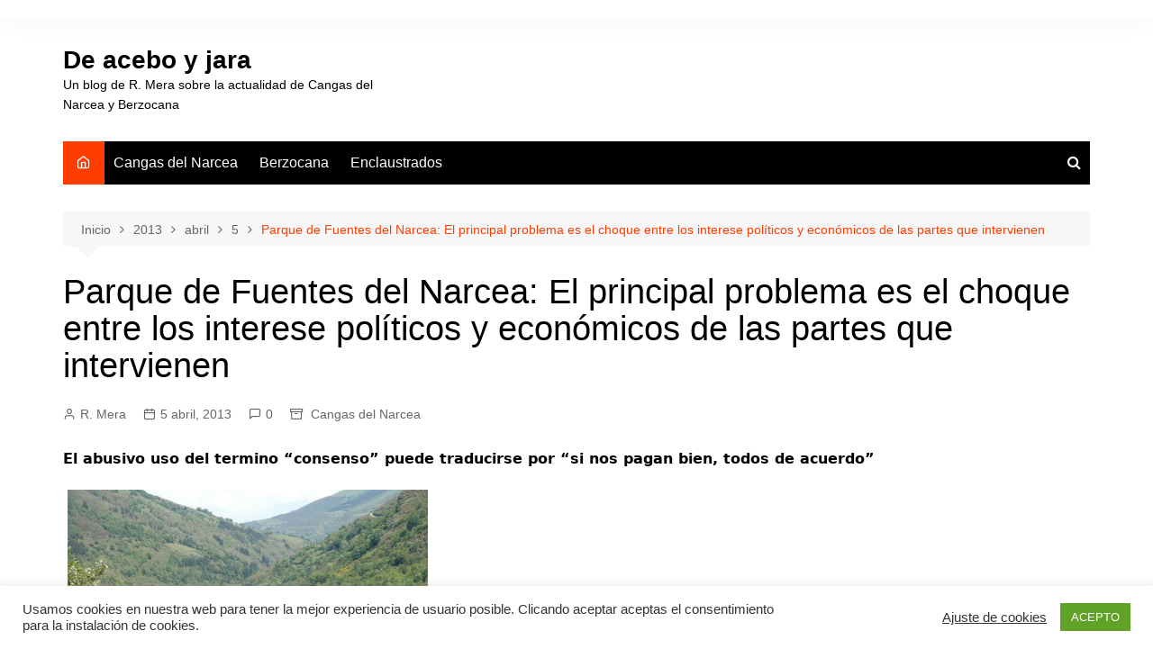

--- FILE ---
content_type: text/html; charset=UTF-8
request_url: https://www.deaceboyjara.com/2013/04/05/parque-de-fuentes-del-narcea-el-principal-problema-es-el-choque-entre-los-interese-politicos-y-economicos-de-las-partes-que-intervienen/
body_size: 18316
content:
		<!doctype html>
		<html lang="es">
				<head>
			<meta charset="UTF-8">
			<meta name="viewport" content="width=device-width, initial-scale=1">
			<link rel="profile" href="https://gmpg.org/xfn/11">
			<script>(function(d, s, id){
				 var js, fjs = d.getElementsByTagName(s)[0];
				 if (d.getElementById(id)) {return;}
				 js = d.createElement(s); js.id = id;
				 js.src = "//connect.facebook.net/en_US/sdk.js#xfbml=1&version=v2.6";
				 fjs.parentNode.insertBefore(js, fjs);
			   }(document, 'script', 'facebook-jssdk'));</script><meta name='robots' content='max-image-preview:large' />

	<!-- This site is optimized with the Yoast SEO plugin v15.8 - https://yoast.com/wordpress/plugins/seo/ -->
	<title>Parque de Fuentes del Narcea: El principal problema es el choque entre los interese políticos y económicos de las partes que intervienen &gt; De acebo y jara</title>
	<meta name="robots" content="index, follow, max-snippet:-1, max-image-preview:large, max-video-preview:-1" />
	<link rel="canonical" href="https://www.deaceboyjara.com/2013/04/05/parque-de-fuentes-del-narcea-el-principal-problema-es-el-choque-entre-los-interese-politicos-y-economicos-de-las-partes-que-intervienen/" />
	<meta property="og:locale" content="es_ES" />
	<meta property="og:type" content="article" />
	<meta property="og:title" content="Parque de Fuentes del Narcea: El principal problema es el choque entre los interese políticos y económicos de las partes que intervienen &gt; De acebo y jara" />
	<meta property="og:description" content="El abusivo uso del termino “consenso” puede traducirse por “si nos pagan bien, todos de" />
	<meta property="og:url" content="https://www.deaceboyjara.com/2013/04/05/parque-de-fuentes-del-narcea-el-principal-problema-es-el-choque-entre-los-interese-politicos-y-economicos-de-las-partes-que-intervienen/" />
	<meta property="og:site_name" content="De acebo y jara" />
	<meta property="article:published_time" content="2013-04-05T09:50:02+00:00" />
	<meta property="og:image" content="https://www.deaceboyjara.com/wp-content/uploads/2013/04/DSC_3043-400x265.jpg" />
	<meta name="twitter:card" content="summary_large_image" />
	<meta name="twitter:label1" content="Escrito por">
	<meta name="twitter:data1" content="R. Mera">
	<meta name="twitter:label2" content="Tiempo de lectura">
	<meta name="twitter:data2" content="4 minutos">
	<script type="application/ld+json" class="yoast-schema-graph">{"@context":"https://schema.org","@graph":[{"@type":"WebSite","@id":"https://www.deaceboyjara.com/#website","url":"https://www.deaceboyjara.com/","name":"De acebo y jara","description":"Un blog de R. Mera sobre la actualidad de Cangas del Narcea y Berzocana","potentialAction":[{"@type":"SearchAction","target":"https://www.deaceboyjara.com/?s={search_term_string}","query-input":"required name=search_term_string"}],"inLanguage":"es"},{"@type":"ImageObject","@id":"https://www.deaceboyjara.com/2013/04/05/parque-de-fuentes-del-narcea-el-principal-problema-es-el-choque-entre-los-interese-politicos-y-economicos-de-las-partes-que-intervienen/#primaryimage","inLanguage":"es","url":"https://www.deaceboyjara.com/wp-content/uploads/2013/04/DSC_3043-400x265.jpg"},{"@type":"WebPage","@id":"https://www.deaceboyjara.com/2013/04/05/parque-de-fuentes-del-narcea-el-principal-problema-es-el-choque-entre-los-interese-politicos-y-economicos-de-las-partes-que-intervienen/#webpage","url":"https://www.deaceboyjara.com/2013/04/05/parque-de-fuentes-del-narcea-el-principal-problema-es-el-choque-entre-los-interese-politicos-y-economicos-de-las-partes-que-intervienen/","name":"Parque de Fuentes del Narcea: El principal problema es el choque entre los interese pol\u00edticos y econ\u00f3micos de las partes que intervienen &gt; De acebo y jara","isPartOf":{"@id":"https://www.deaceboyjara.com/#website"},"primaryImageOfPage":{"@id":"https://www.deaceboyjara.com/2013/04/05/parque-de-fuentes-del-narcea-el-principal-problema-es-el-choque-entre-los-interese-politicos-y-economicos-de-las-partes-que-intervienen/#primaryimage"},"datePublished":"2013-04-05T09:50:02+00:00","dateModified":"2013-04-05T09:50:02+00:00","author":{"@id":"https://www.deaceboyjara.com/#/schema/person/4fd79bb3916a2a6e6bbd35ace6e943b4"},"breadcrumb":{"@id":"https://www.deaceboyjara.com/2013/04/05/parque-de-fuentes-del-narcea-el-principal-problema-es-el-choque-entre-los-interese-politicos-y-economicos-de-las-partes-que-intervienen/#breadcrumb"},"inLanguage":"es","potentialAction":[{"@type":"ReadAction","target":["https://www.deaceboyjara.com/2013/04/05/parque-de-fuentes-del-narcea-el-principal-problema-es-el-choque-entre-los-interese-politicos-y-economicos-de-las-partes-que-intervienen/"]}]},{"@type":"BreadcrumbList","@id":"https://www.deaceboyjara.com/2013/04/05/parque-de-fuentes-del-narcea-el-principal-problema-es-el-choque-entre-los-interese-politicos-y-economicos-de-las-partes-que-intervienen/#breadcrumb","itemListElement":[{"@type":"ListItem","position":1,"item":{"@type":"WebPage","@id":"https://www.deaceboyjara.com/2013/04/05/parque-de-fuentes-del-narcea-el-principal-problema-es-el-choque-entre-los-interese-politicos-y-economicos-de-las-partes-que-intervienen/","url":"https://www.deaceboyjara.com/2013/04/05/parque-de-fuentes-del-narcea-el-principal-problema-es-el-choque-entre-los-interese-politicos-y-economicos-de-las-partes-que-intervienen/","name":"Parque de Fuentes del Narcea: El principal problema es el choque entre los interese pol\u00edticos y econ\u00f3micos de las partes que intervienen"}}]},{"@type":"Person","@id":"https://www.deaceboyjara.com/#/schema/person/4fd79bb3916a2a6e6bbd35ace6e943b4","name":"R. Mera","image":{"@type":"ImageObject","@id":"https://www.deaceboyjara.com/#personlogo","inLanguage":"es","url":"https://secure.gravatar.com/avatar/a061a663d630f42306dbe1e1fe023458?s=96&d=mm&r=g","caption":"R. Mera"}}]}</script>
	<!-- / Yoast SEO plugin. -->


<link rel='dns-prefetch' href='//ws.sharethis.com' />
<link rel='dns-prefetch' href='//maxcdn.bootstrapcdn.com' />
<link rel="alternate" type="application/rss+xml" title="De acebo y jara &raquo; Feed" href="https://www.deaceboyjara.com/feed/" />
<link rel="alternate" type="application/rss+xml" title="De acebo y jara &raquo; Feed de los comentarios" href="https://www.deaceboyjara.com/comments/feed/" />
<link rel="alternate" type="application/rss+xml" title="De acebo y jara &raquo; Comentario Parque de Fuentes del Narcea: El principal problema es el choque entre los interese políticos y económicos de las partes que intervienen del feed" href="https://www.deaceboyjara.com/2013/04/05/parque-de-fuentes-del-narcea-el-principal-problema-es-el-choque-entre-los-interese-politicos-y-economicos-de-las-partes-que-intervienen/feed/" />
<script type="text/javascript">
/* <![CDATA[ */
window._wpemojiSettings = {"baseUrl":"https:\/\/s.w.org\/images\/core\/emoji\/15.0.3\/72x72\/","ext":".png","svgUrl":"https:\/\/s.w.org\/images\/core\/emoji\/15.0.3\/svg\/","svgExt":".svg","source":{"concatemoji":"https:\/\/www.deaceboyjara.com\/wp-includes\/js\/wp-emoji-release.min.js?ver=6.6.1"}};
/*! This file is auto-generated */
!function(i,n){var o,s,e;function c(e){try{var t={supportTests:e,timestamp:(new Date).valueOf()};sessionStorage.setItem(o,JSON.stringify(t))}catch(e){}}function p(e,t,n){e.clearRect(0,0,e.canvas.width,e.canvas.height),e.fillText(t,0,0);var t=new Uint32Array(e.getImageData(0,0,e.canvas.width,e.canvas.height).data),r=(e.clearRect(0,0,e.canvas.width,e.canvas.height),e.fillText(n,0,0),new Uint32Array(e.getImageData(0,0,e.canvas.width,e.canvas.height).data));return t.every(function(e,t){return e===r[t]})}function u(e,t,n){switch(t){case"flag":return n(e,"\ud83c\udff3\ufe0f\u200d\u26a7\ufe0f","\ud83c\udff3\ufe0f\u200b\u26a7\ufe0f")?!1:!n(e,"\ud83c\uddfa\ud83c\uddf3","\ud83c\uddfa\u200b\ud83c\uddf3")&&!n(e,"\ud83c\udff4\udb40\udc67\udb40\udc62\udb40\udc65\udb40\udc6e\udb40\udc67\udb40\udc7f","\ud83c\udff4\u200b\udb40\udc67\u200b\udb40\udc62\u200b\udb40\udc65\u200b\udb40\udc6e\u200b\udb40\udc67\u200b\udb40\udc7f");case"emoji":return!n(e,"\ud83d\udc26\u200d\u2b1b","\ud83d\udc26\u200b\u2b1b")}return!1}function f(e,t,n){var r="undefined"!=typeof WorkerGlobalScope&&self instanceof WorkerGlobalScope?new OffscreenCanvas(300,150):i.createElement("canvas"),a=r.getContext("2d",{willReadFrequently:!0}),o=(a.textBaseline="top",a.font="600 32px Arial",{});return e.forEach(function(e){o[e]=t(a,e,n)}),o}function t(e){var t=i.createElement("script");t.src=e,t.defer=!0,i.head.appendChild(t)}"undefined"!=typeof Promise&&(o="wpEmojiSettingsSupports",s=["flag","emoji"],n.supports={everything:!0,everythingExceptFlag:!0},e=new Promise(function(e){i.addEventListener("DOMContentLoaded",e,{once:!0})}),new Promise(function(t){var n=function(){try{var e=JSON.parse(sessionStorage.getItem(o));if("object"==typeof e&&"number"==typeof e.timestamp&&(new Date).valueOf()<e.timestamp+604800&&"object"==typeof e.supportTests)return e.supportTests}catch(e){}return null}();if(!n){if("undefined"!=typeof Worker&&"undefined"!=typeof OffscreenCanvas&&"undefined"!=typeof URL&&URL.createObjectURL&&"undefined"!=typeof Blob)try{var e="postMessage("+f.toString()+"("+[JSON.stringify(s),u.toString(),p.toString()].join(",")+"));",r=new Blob([e],{type:"text/javascript"}),a=new Worker(URL.createObjectURL(r),{name:"wpTestEmojiSupports"});return void(a.onmessage=function(e){c(n=e.data),a.terminate(),t(n)})}catch(e){}c(n=f(s,u,p))}t(n)}).then(function(e){for(var t in e)n.supports[t]=e[t],n.supports.everything=n.supports.everything&&n.supports[t],"flag"!==t&&(n.supports.everythingExceptFlag=n.supports.everythingExceptFlag&&n.supports[t]);n.supports.everythingExceptFlag=n.supports.everythingExceptFlag&&!n.supports.flag,n.DOMReady=!1,n.readyCallback=function(){n.DOMReady=!0}}).then(function(){return e}).then(function(){var e;n.supports.everything||(n.readyCallback(),(e=n.source||{}).concatemoji?t(e.concatemoji):e.wpemoji&&e.twemoji&&(t(e.twemoji),t(e.wpemoji)))}))}((window,document),window._wpemojiSettings);
/* ]]> */
</script>
<style id='wp-emoji-styles-inline-css' type='text/css'>

	img.wp-smiley, img.emoji {
		display: inline !important;
		border: none !important;
		box-shadow: none !important;
		height: 1em !important;
		width: 1em !important;
		margin: 0 0.07em !important;
		vertical-align: -0.1em !important;
		background: none !important;
		padding: 0 !important;
	}
</style>
<link rel="stylesheet" href="https://www.deaceboyjara.com/wp-content/cache/minify/a5ff7.css" media="all" />

<style id='wp-block-library-theme-inline-css' type='text/css'>
.wp-block-audio :where(figcaption){color:#555;font-size:13px;text-align:center}.is-dark-theme .wp-block-audio :where(figcaption){color:#ffffffa6}.wp-block-audio{margin:0 0 1em}.wp-block-code{border:1px solid #ccc;border-radius:4px;font-family:Menlo,Consolas,monaco,monospace;padding:.8em 1em}.wp-block-embed :where(figcaption){color:#555;font-size:13px;text-align:center}.is-dark-theme .wp-block-embed :where(figcaption){color:#ffffffa6}.wp-block-embed{margin:0 0 1em}.blocks-gallery-caption{color:#555;font-size:13px;text-align:center}.is-dark-theme .blocks-gallery-caption{color:#ffffffa6}:root :where(.wp-block-image figcaption){color:#555;font-size:13px;text-align:center}.is-dark-theme :root :where(.wp-block-image figcaption){color:#ffffffa6}.wp-block-image{margin:0 0 1em}.wp-block-pullquote{border-bottom:4px solid;border-top:4px solid;color:currentColor;margin-bottom:1.75em}.wp-block-pullquote cite,.wp-block-pullquote footer,.wp-block-pullquote__citation{color:currentColor;font-size:.8125em;font-style:normal;text-transform:uppercase}.wp-block-quote{border-left:.25em solid;margin:0 0 1.75em;padding-left:1em}.wp-block-quote cite,.wp-block-quote footer{color:currentColor;font-size:.8125em;font-style:normal;position:relative}.wp-block-quote.has-text-align-right{border-left:none;border-right:.25em solid;padding-left:0;padding-right:1em}.wp-block-quote.has-text-align-center{border:none;padding-left:0}.wp-block-quote.is-large,.wp-block-quote.is-style-large,.wp-block-quote.is-style-plain{border:none}.wp-block-search .wp-block-search__label{font-weight:700}.wp-block-search__button{border:1px solid #ccc;padding:.375em .625em}:where(.wp-block-group.has-background){padding:1.25em 2.375em}.wp-block-separator.has-css-opacity{opacity:.4}.wp-block-separator{border:none;border-bottom:2px solid;margin-left:auto;margin-right:auto}.wp-block-separator.has-alpha-channel-opacity{opacity:1}.wp-block-separator:not(.is-style-wide):not(.is-style-dots){width:100px}.wp-block-separator.has-background:not(.is-style-dots){border-bottom:none;height:1px}.wp-block-separator.has-background:not(.is-style-wide):not(.is-style-dots){height:2px}.wp-block-table{margin:0 0 1em}.wp-block-table td,.wp-block-table th{word-break:normal}.wp-block-table :where(figcaption){color:#555;font-size:13px;text-align:center}.is-dark-theme .wp-block-table :where(figcaption){color:#ffffffa6}.wp-block-video :where(figcaption){color:#555;font-size:13px;text-align:center}.is-dark-theme .wp-block-video :where(figcaption){color:#ffffffa6}.wp-block-video{margin:0 0 1em}:root :where(.wp-block-template-part.has-background){margin-bottom:0;margin-top:0;padding:1.25em 2.375em}
</style>
<style id='classic-theme-styles-inline-css' type='text/css'>
/*! This file is auto-generated */
.wp-block-button__link{color:#fff;background-color:#32373c;border-radius:9999px;box-shadow:none;text-decoration:none;padding:calc(.667em + 2px) calc(1.333em + 2px);font-size:1.125em}.wp-block-file__button{background:#32373c;color:#fff;text-decoration:none}
</style>
<style id='global-styles-inline-css' type='text/css'>
:root{--wp--preset--aspect-ratio--square: 1;--wp--preset--aspect-ratio--4-3: 4/3;--wp--preset--aspect-ratio--3-4: 3/4;--wp--preset--aspect-ratio--3-2: 3/2;--wp--preset--aspect-ratio--2-3: 2/3;--wp--preset--aspect-ratio--16-9: 16/9;--wp--preset--aspect-ratio--9-16: 9/16;--wp--preset--color--black: #000000;--wp--preset--color--cyan-bluish-gray: #abb8c3;--wp--preset--color--white: #ffffff;--wp--preset--color--pale-pink: #f78da7;--wp--preset--color--vivid-red: #cf2e2e;--wp--preset--color--luminous-vivid-orange: #ff6900;--wp--preset--color--luminous-vivid-amber: #fcb900;--wp--preset--color--light-green-cyan: #7bdcb5;--wp--preset--color--vivid-green-cyan: #00d084;--wp--preset--color--pale-cyan-blue: #8ed1fc;--wp--preset--color--vivid-cyan-blue: #0693e3;--wp--preset--color--vivid-purple: #9b51e0;--wp--preset--gradient--vivid-cyan-blue-to-vivid-purple: linear-gradient(135deg,rgba(6,147,227,1) 0%,rgb(155,81,224) 100%);--wp--preset--gradient--light-green-cyan-to-vivid-green-cyan: linear-gradient(135deg,rgb(122,220,180) 0%,rgb(0,208,130) 100%);--wp--preset--gradient--luminous-vivid-amber-to-luminous-vivid-orange: linear-gradient(135deg,rgba(252,185,0,1) 0%,rgba(255,105,0,1) 100%);--wp--preset--gradient--luminous-vivid-orange-to-vivid-red: linear-gradient(135deg,rgba(255,105,0,1) 0%,rgb(207,46,46) 100%);--wp--preset--gradient--very-light-gray-to-cyan-bluish-gray: linear-gradient(135deg,rgb(238,238,238) 0%,rgb(169,184,195) 100%);--wp--preset--gradient--cool-to-warm-spectrum: linear-gradient(135deg,rgb(74,234,220) 0%,rgb(151,120,209) 20%,rgb(207,42,186) 40%,rgb(238,44,130) 60%,rgb(251,105,98) 80%,rgb(254,248,76) 100%);--wp--preset--gradient--blush-light-purple: linear-gradient(135deg,rgb(255,206,236) 0%,rgb(152,150,240) 100%);--wp--preset--gradient--blush-bordeaux: linear-gradient(135deg,rgb(254,205,165) 0%,rgb(254,45,45) 50%,rgb(107,0,62) 100%);--wp--preset--gradient--luminous-dusk: linear-gradient(135deg,rgb(255,203,112) 0%,rgb(199,81,192) 50%,rgb(65,88,208) 100%);--wp--preset--gradient--pale-ocean: linear-gradient(135deg,rgb(255,245,203) 0%,rgb(182,227,212) 50%,rgb(51,167,181) 100%);--wp--preset--gradient--electric-grass: linear-gradient(135deg,rgb(202,248,128) 0%,rgb(113,206,126) 100%);--wp--preset--gradient--midnight: linear-gradient(135deg,rgb(2,3,129) 0%,rgb(40,116,252) 100%);--wp--preset--font-size--small: 16px;--wp--preset--font-size--medium: 28px;--wp--preset--font-size--large: 32px;--wp--preset--font-size--x-large: 42px;--wp--preset--font-size--larger: 38px;--wp--preset--spacing--20: 0.44rem;--wp--preset--spacing--30: 0.67rem;--wp--preset--spacing--40: 1rem;--wp--preset--spacing--50: 1.5rem;--wp--preset--spacing--60: 2.25rem;--wp--preset--spacing--70: 3.38rem;--wp--preset--spacing--80: 5.06rem;--wp--preset--shadow--natural: 6px 6px 9px rgba(0, 0, 0, 0.2);--wp--preset--shadow--deep: 12px 12px 50px rgba(0, 0, 0, 0.4);--wp--preset--shadow--sharp: 6px 6px 0px rgba(0, 0, 0, 0.2);--wp--preset--shadow--outlined: 6px 6px 0px -3px rgba(255, 255, 255, 1), 6px 6px rgba(0, 0, 0, 1);--wp--preset--shadow--crisp: 6px 6px 0px rgba(0, 0, 0, 1);}:where(.is-layout-flex){gap: 0.5em;}:where(.is-layout-grid){gap: 0.5em;}body .is-layout-flex{display: flex;}.is-layout-flex{flex-wrap: wrap;align-items: center;}.is-layout-flex > :is(*, div){margin: 0;}body .is-layout-grid{display: grid;}.is-layout-grid > :is(*, div){margin: 0;}:where(.wp-block-columns.is-layout-flex){gap: 2em;}:where(.wp-block-columns.is-layout-grid){gap: 2em;}:where(.wp-block-post-template.is-layout-flex){gap: 1.25em;}:where(.wp-block-post-template.is-layout-grid){gap: 1.25em;}.has-black-color{color: var(--wp--preset--color--black) !important;}.has-cyan-bluish-gray-color{color: var(--wp--preset--color--cyan-bluish-gray) !important;}.has-white-color{color: var(--wp--preset--color--white) !important;}.has-pale-pink-color{color: var(--wp--preset--color--pale-pink) !important;}.has-vivid-red-color{color: var(--wp--preset--color--vivid-red) !important;}.has-luminous-vivid-orange-color{color: var(--wp--preset--color--luminous-vivid-orange) !important;}.has-luminous-vivid-amber-color{color: var(--wp--preset--color--luminous-vivid-amber) !important;}.has-light-green-cyan-color{color: var(--wp--preset--color--light-green-cyan) !important;}.has-vivid-green-cyan-color{color: var(--wp--preset--color--vivid-green-cyan) !important;}.has-pale-cyan-blue-color{color: var(--wp--preset--color--pale-cyan-blue) !important;}.has-vivid-cyan-blue-color{color: var(--wp--preset--color--vivid-cyan-blue) !important;}.has-vivid-purple-color{color: var(--wp--preset--color--vivid-purple) !important;}.has-black-background-color{background-color: var(--wp--preset--color--black) !important;}.has-cyan-bluish-gray-background-color{background-color: var(--wp--preset--color--cyan-bluish-gray) !important;}.has-white-background-color{background-color: var(--wp--preset--color--white) !important;}.has-pale-pink-background-color{background-color: var(--wp--preset--color--pale-pink) !important;}.has-vivid-red-background-color{background-color: var(--wp--preset--color--vivid-red) !important;}.has-luminous-vivid-orange-background-color{background-color: var(--wp--preset--color--luminous-vivid-orange) !important;}.has-luminous-vivid-amber-background-color{background-color: var(--wp--preset--color--luminous-vivid-amber) !important;}.has-light-green-cyan-background-color{background-color: var(--wp--preset--color--light-green-cyan) !important;}.has-vivid-green-cyan-background-color{background-color: var(--wp--preset--color--vivid-green-cyan) !important;}.has-pale-cyan-blue-background-color{background-color: var(--wp--preset--color--pale-cyan-blue) !important;}.has-vivid-cyan-blue-background-color{background-color: var(--wp--preset--color--vivid-cyan-blue) !important;}.has-vivid-purple-background-color{background-color: var(--wp--preset--color--vivid-purple) !important;}.has-black-border-color{border-color: var(--wp--preset--color--black) !important;}.has-cyan-bluish-gray-border-color{border-color: var(--wp--preset--color--cyan-bluish-gray) !important;}.has-white-border-color{border-color: var(--wp--preset--color--white) !important;}.has-pale-pink-border-color{border-color: var(--wp--preset--color--pale-pink) !important;}.has-vivid-red-border-color{border-color: var(--wp--preset--color--vivid-red) !important;}.has-luminous-vivid-orange-border-color{border-color: var(--wp--preset--color--luminous-vivid-orange) !important;}.has-luminous-vivid-amber-border-color{border-color: var(--wp--preset--color--luminous-vivid-amber) !important;}.has-light-green-cyan-border-color{border-color: var(--wp--preset--color--light-green-cyan) !important;}.has-vivid-green-cyan-border-color{border-color: var(--wp--preset--color--vivid-green-cyan) !important;}.has-pale-cyan-blue-border-color{border-color: var(--wp--preset--color--pale-cyan-blue) !important;}.has-vivid-cyan-blue-border-color{border-color: var(--wp--preset--color--vivid-cyan-blue) !important;}.has-vivid-purple-border-color{border-color: var(--wp--preset--color--vivid-purple) !important;}.has-vivid-cyan-blue-to-vivid-purple-gradient-background{background: var(--wp--preset--gradient--vivid-cyan-blue-to-vivid-purple) !important;}.has-light-green-cyan-to-vivid-green-cyan-gradient-background{background: var(--wp--preset--gradient--light-green-cyan-to-vivid-green-cyan) !important;}.has-luminous-vivid-amber-to-luminous-vivid-orange-gradient-background{background: var(--wp--preset--gradient--luminous-vivid-amber-to-luminous-vivid-orange) !important;}.has-luminous-vivid-orange-to-vivid-red-gradient-background{background: var(--wp--preset--gradient--luminous-vivid-orange-to-vivid-red) !important;}.has-very-light-gray-to-cyan-bluish-gray-gradient-background{background: var(--wp--preset--gradient--very-light-gray-to-cyan-bluish-gray) !important;}.has-cool-to-warm-spectrum-gradient-background{background: var(--wp--preset--gradient--cool-to-warm-spectrum) !important;}.has-blush-light-purple-gradient-background{background: var(--wp--preset--gradient--blush-light-purple) !important;}.has-blush-bordeaux-gradient-background{background: var(--wp--preset--gradient--blush-bordeaux) !important;}.has-luminous-dusk-gradient-background{background: var(--wp--preset--gradient--luminous-dusk) !important;}.has-pale-ocean-gradient-background{background: var(--wp--preset--gradient--pale-ocean) !important;}.has-electric-grass-gradient-background{background: var(--wp--preset--gradient--electric-grass) !important;}.has-midnight-gradient-background{background: var(--wp--preset--gradient--midnight) !important;}.has-small-font-size{font-size: var(--wp--preset--font-size--small) !important;}.has-medium-font-size{font-size: var(--wp--preset--font-size--medium) !important;}.has-large-font-size{font-size: var(--wp--preset--font-size--large) !important;}.has-x-large-font-size{font-size: var(--wp--preset--font-size--x-large) !important;}
:where(.wp-block-post-template.is-layout-flex){gap: 1.25em;}:where(.wp-block-post-template.is-layout-grid){gap: 1.25em;}
:where(.wp-block-columns.is-layout-flex){gap: 2em;}:where(.wp-block-columns.is-layout-grid){gap: 2em;}
:root :where(.wp-block-pullquote){font-size: 1.5em;line-height: 1.6;}
</style>
<link rel="stylesheet" href="https://www.deaceboyjara.com/wp-content/cache/minify/58afd.css" media="all" />


<link rel='stylesheet' id='simple-share-buttons-adder-font-awesome-css' href='//maxcdn.bootstrapcdn.com/font-awesome/4.3.0/css/font-awesome.min.css?ver=6.6.1' type='text/css' media='all' />
<link rel="stylesheet" href="https://www.deaceboyjara.com/wp-content/cache/minify/900a5.css" media="all" />




<script  src="https://www.deaceboyjara.com/wp-content/cache/minify/818c0.js"></script>


<script type="text/javascript" id="cookie-law-info-js-extra">
/* <![CDATA[ */
var Cli_Data = {"nn_cookie_ids":[],"cookielist":[],"non_necessary_cookies":[],"ccpaEnabled":"","ccpaRegionBased":"","ccpaBarEnabled":"","strictlyEnabled":["necessary","obligatoire"],"ccpaType":"gdpr","js_blocking":"1","custom_integration":"","triggerDomRefresh":"","secure_cookies":""};
var cli_cookiebar_settings = {"animate_speed_hide":"500","animate_speed_show":"500","background":"#FFF","border":"#b1a6a6c2","border_on":"","button_1_button_colour":"#61a229","button_1_button_hover":"#4e8221","button_1_link_colour":"#fff","button_1_as_button":"1","button_1_new_win":"","button_2_button_colour":"#333","button_2_button_hover":"#292929","button_2_link_colour":"#444","button_2_as_button":"","button_2_hidebar":"","button_3_button_colour":"#3566bb","button_3_button_hover":"#2a5296","button_3_link_colour":"#fff","button_3_as_button":"1","button_3_new_win":"","button_4_button_colour":"#000","button_4_button_hover":"#000000","button_4_link_colour":"#333333","button_4_as_button":"","button_7_button_colour":"#61a229","button_7_button_hover":"#4e8221","button_7_link_colour":"#fff","button_7_as_button":"1","button_7_new_win":"","font_family":"inherit","header_fix":"","notify_animate_hide":"1","notify_animate_show":"","notify_div_id":"#cookie-law-info-bar","notify_position_horizontal":"right","notify_position_vertical":"bottom","scroll_close":"","scroll_close_reload":"","accept_close_reload":"","reject_close_reload":"","showagain_tab":"","showagain_background":"#fff","showagain_border":"#000","showagain_div_id":"#cookie-law-info-again","showagain_x_position":"100px","text":"#333333","show_once_yn":"","show_once":"10000","logging_on":"","as_popup":"","popup_overlay":"1","bar_heading_text":"","cookie_bar_as":"banner","popup_showagain_position":"bottom-right","widget_position":"left"};
var log_object = {"ajax_url":"https:\/\/www.deaceboyjara.com\/wp-admin\/admin-ajax.php"};
/* ]]> */
</script>
<script  src="https://www.deaceboyjara.com/wp-content/cache/minify/d7bac.js"></script>

<script id='st_insights_js' type="text/javascript" src="https://ws.sharethis.com/button/st_insights.js?publisher=4d48b7c5-0ae3-43d4-bfbe-3ff8c17a8ae6&amp;product=simpleshare" id="ssba-sharethis-js"></script>
<link rel="https://api.w.org/" href="https://www.deaceboyjara.com/wp-json/" /><link rel="alternate" title="JSON" type="application/json" href="https://www.deaceboyjara.com/wp-json/wp/v2/posts/5646" /><link rel="EditURI" type="application/rsd+xml" title="RSD" href="https://www.deaceboyjara.com/xmlrpc.php?rsd" />
<meta name="generator" content="WordPress 6.6.1" />
<link rel='shortlink' href='https://www.deaceboyjara.com/?p=5646' />
<link rel="alternate" title="oEmbed (JSON)" type="application/json+oembed" href="https://www.deaceboyjara.com/wp-json/oembed/1.0/embed?url=https%3A%2F%2Fwww.deaceboyjara.com%2F2013%2F04%2F05%2Fparque-de-fuentes-del-narcea-el-principal-problema-es-el-choque-entre-los-interese-politicos-y-economicos-de-las-partes-que-intervienen%2F" />
<link rel="alternate" title="oEmbed (XML)" type="text/xml+oembed" href="https://www.deaceboyjara.com/wp-json/oembed/1.0/embed?url=https%3A%2F%2Fwww.deaceboyjara.com%2F2013%2F04%2F05%2Fparque-de-fuentes-del-narcea-el-principal-problema-es-el-choque-entre-los-interese-politicos-y-economicos-de-las-partes-que-intervienen%2F&#038;format=xml" />
<!-- Analytics by WP Statistics v14.10 - https://wp-statistics.com/ -->
<style>a:hover{text-decoration:none !important;}button,input[type="button"],input[type="reset"],input[type="submit"],.primary-navigation > ul > li.home-btn,.cm_header_lay_three .primary-navigation > ul > li.home-btn,.news_ticker_wrap .ticker_head,#toTop,.section-title h2::after,.sidebar-widget-area .widget .widget-title h2::after,.footer-widget-container .widget .widget-title h2::after,#comments div#respond h3#reply-title::after,#comments h2.comments-title:after,.post_tags a,.owl-carousel .owl-nav button.owl-prev,.owl-carousel .owl-nav button.owl-next,.cm_author_widget .author-detail-link a,.error_foot form input[type="submit"],.widget_search form input[type="submit"],.header-search-container input[type="submit"],.trending_widget_carousel .owl-dots button.owl-dot,.pagination .page-numbers.current,.post-navigation .nav-links .nav-previous a,.post-navigation .nav-links .nav-next a,#comments form input[type="submit"],footer .widget.widget_search form input[type="submit"]:hover,.widget_product_search .woocommerce-product-search button[type="submit"],.woocommerce ul.products li.product .button,.woocommerce .woocommerce-pagination ul.page-numbers li span.current,.woocommerce .product div.summary .cart button.single_add_to_cart_button,.woocommerce .product div.woocommerce-tabs div.panel #reviews #review_form_wrapper .comment-form p.form-submit .submit,.woocommerce .product section.related > h2::after,.woocommerce .cart .button:hover,.woocommerce .cart .button:focus,.woocommerce .cart input.button:hover,.woocommerce .cart input.button:focus,.woocommerce #respond input#submit:hover,.woocommerce #respond input#submit:focus,.woocommerce button.button:hover,.woocommerce button.button:focus,.woocommerce input.button:hover,.woocommerce input.button:focus,.woocommerce #respond input#submit.alt:hover,.woocommerce a.button.alt:hover,.woocommerce button.button.alt:hover,.woocommerce input.button.alt:hover,.woocommerce a.remove:hover,.woocommerce-account .woocommerce-MyAccount-navigation ul li.is-active a,.woocommerce a.button:hover,.woocommerce a.button:focus,.widget_product_tag_cloud .tagcloud a:hover,.widget_product_tag_cloud .tagcloud a:focus,.woocommerce .widget_price_filter .price_slider_wrapper .ui-slider .ui-slider-handle,.error_page_top_portion,.primary-navigation ul li a span.menu-item-description{background-color:#FF3D00}a:hover,.post_title h2 a:hover,.post_title h2 a:focus,.post_meta li a:hover,.post_meta li a:focus,ul.social-icons li a[href*=".com"]:hover::before,.ticker_carousel .owl-nav button.owl-prev i,.ticker_carousel .owl-nav button.owl-next i,.news_ticker_wrap .ticker_items .item a:hover,.news_ticker_wrap .ticker_items .item a:focus,.cm_banner .post_title h2 a:hover,.cm_banner .post_meta li a:hover,.cm_middle_post_widget_one .post_title h2 a:hover,.cm_middle_post_widget_one .post_meta li a:hover,.cm_middle_post_widget_three .post_thumb .post-holder a:hover,.cm_middle_post_widget_three .post_thumb .post-holder a:focus,.cm_middle_post_widget_six .middle_widget_six_carousel .item .card .card_content a:hover,.cm_middle_post_widget_six .middle_widget_six_carousel .item .card .card_content a:focus,.cm_post_widget_twelve .card .post-holder a:hover,.cm_post_widget_twelve .card .post-holder a:focus,.cm_post_widget_seven .card .card_content a:hover,.cm_post_widget_seven .card .card_content a:focus,.copyright_section a:hover,.footer_nav ul li a:hover,.breadcrumb ul li:last-child span,.pagination .page-numbers:hover,#comments ol.comment-list li article footer.comment-meta .comment-metadata span.edit-link a:hover,#comments ol.comment-list li article .reply a:hover,.social-share ul li a:hover,ul.social-icons li a:hover,ul.social-icons li a:focus,.woocommerce ul.products li.product a:hover,.woocommerce ul.products li.product .price,.woocommerce .woocommerce-pagination ul.page-numbers li a.page-numbers:hover,.woocommerce div.product p.price,.woocommerce div.product span.price,.video_section .video_details .post_title h2 a:hover,.primary-navigation.dark li a:hover,footer .footer_inner a:hover,.footer-widget-container ul.post_meta li:hover span,.footer-widget-container ul.post_meta li:hover a,ul.post_meta li a:hover,.cm-post-widget-two .big-card .post-holder .post_title h2 a:hover,.cm-post-widget-two .big-card .post_meta li a:hover,.copyright_section .copyrights a,.breadcrumb ul li a:hover,.breadcrumb ul li a:hover span{color:#FF3D00}.ticker_carousel .owl-nav button.owl-prev,.ticker_carousel .owl-nav button.owl-next,.error_foot form input[type="submit"],.widget_search form input[type="submit"],.pagination .page-numbers:hover,#comments form input[type="submit"],.social-share ul li a:hover,.header-search-container .search-form-entry,.widget_product_search .woocommerce-product-search button[type="submit"],.woocommerce .woocommerce-pagination ul.page-numbers li span.current,.woocommerce .woocommerce-pagination ul.page-numbers li a.page-numbers:hover,.woocommerce a.remove:hover,.ticker_carousel .owl-nav button.owl-prev:hover,.ticker_carousel .owl-nav button.owl-next:hover,footer .widget.widget_search form input[type="submit"]:hover,.trending_widget_carousel .owl-dots button.owl-dot,.the_content blockquote,.widget_tag_cloud .tagcloud a:hover{border-color:#FF3D00}header .mask{background-color:rgba(0,0,0,0.2);}.site-description{color:#000000;}body{font-family:Arial,sans-serif;font-weight:inherit;}h1,h2,h3,h4,h5,h6,.site-title{font-family:Arial,sans-serif;font-weight:inherit;}.entry_cats ul.post-categories li a{background-color:#FF3D00;color:#fff;}.entry_cats ul.post-categories li a:hover{background-color:#010101;color:#fff;}.the_content a{color:#FF3D00;}.the_content a:hover{color:#010101;}.post-display-grid .card_content .cm-post-excerpt{margin-top:15px;}</style>		</head>
				<body data-rsssl=1 class="post-template-default single single-post postid-5646 single-format-standard wp-embed-responsive right-sidebar">
						<a class="skip-link screen-reader-text" href="#content">Saltar al contenido</a>
				<div class="page-wrapper">
		<header class="general-header cm-header-style-one">
			<div class="top-header">
			<div class="cm-container">
				<div class="row">
					<div class="cm-col-lg-8 cm-col-md-7 cm-col-12">
						<div class="top-header-left">
													</div><!-- .top-header-left -->
					</div><!-- col -->
					<div class="cm-col-lg-4 cm-col-md-5 cm-col-12">
						<div class="top-header-social-links">
									<ul class="social-icons">
					</ul>
								</div><!-- .top-header-social-links -->
					</div><!-- .col -->
				</div><!-- .row -->
			</div><!-- .cm-container -->
		</div><!-- .top-header -->
		<div class="cm-container">
		<div class="logo-container">
			<div class="row align-items-center">
				<div class="cm-col-lg-4 cm-col-12">
							<div class="logo">
								<span class="site-title"><a href="https://www.deaceboyjara.com/" rel="home">De acebo y jara</a></span>
										<p class="site-description">Un blog de R. Mera sobre la actualidad de Cangas del Narcea y Berzocana</p>
							</div><!-- .logo -->
						</div><!-- .col -->
							</div><!-- .row -->
		</div><!-- .logo-container -->
		<nav class="main-navigation">
			<div id="main-nav" class="primary-navigation">
				<ul id="menu-prueba" class=""><li class="home-btn"><a href="https://www.deaceboyjara.com/"><i class="feather icon-home" aria-hidden="true"></i></a></li><li id="menu-item-2332" class="menu-item menu-item-type-taxonomy menu-item-object-category current-post-ancestor current-menu-parent current-post-parent menu-item-2332"><a href="https://www.deaceboyjara.com/secciones/cangas-del-narcea/">Cangas del Narcea</a></li>
<li id="menu-item-2333" class="menu-item menu-item-type-taxonomy menu-item-object-category menu-item-2333"><a href="https://www.deaceboyjara.com/secciones/berzocana/">Berzocana</a></li>
<li id="menu-item-35519" class="menu-item menu-item-type-taxonomy menu-item-object-category menu-item-35519"><a href="https://www.deaceboyjara.com/secciones/enclaustrados/">Enclaustrados</a></li>
</ul>			</div><!-- .primary-navigation -->
			<div class="header-search-container">
				<div class="search-form-entry">
					<form role="search" class="cm-search-form" method="get" action="https://www.deaceboyjara.com/"><input type="search" name="s" placeholder="Buscar…" value="" ><button type="submit" class="cm-submit-btn"><i class="feather icon-search"></i></button></form>				</div><!-- .search-form-entry -->
			</div><!-- .search-container -->
		</nav><!-- .main-navigation -->
	</div><!-- .cm-container -->
</header><!-- .general-header -->
<div id="content" class="site-content">
	<div class="cm-container">
	<div class="inner-page-wrapper">
		<div id="primary" class="content-area">
			<main id="main" class="site-main">
				<div class="cm_post_page_lay_wrap">
								<div class="breadcrumb  default-breadcrumb">
				<nav role="navigation" aria-label="Migas de pan" class="breadcrumb-trail breadcrumbs" itemprop="breadcrumb"><ul class="trail-items" itemscope itemtype="http://schema.org/BreadcrumbList"><meta name="numberOfItems" content="5" /><meta name="itemListOrder" content="Ascending" /><li itemprop="itemListElement" itemscope itemtype="http://schema.org/ListItem" class="trail-item trail-begin"><a href="https://www.deaceboyjara.com/" rel="home" itemprop="item"><span itemprop="name">Inicio</span></a><meta itemprop="position" content="1" /></li><li itemprop="itemListElement" itemscope itemtype="http://schema.org/ListItem" class="trail-item"><a href="https://www.deaceboyjara.com/2013/" itemprop="item"><span itemprop="name">2013</span></a><meta itemprop="position" content="2" /></li><li itemprop="itemListElement" itemscope itemtype="http://schema.org/ListItem" class="trail-item"><a href="https://www.deaceboyjara.com/2013/04/" itemprop="item"><span itemprop="name">abril</span></a><meta itemprop="position" content="3" /></li><li itemprop="itemListElement" itemscope itemtype="http://schema.org/ListItem" class="trail-item"><a href="https://www.deaceboyjara.com/2013/04/05/" itemprop="item"><span itemprop="name">5</span></a><meta itemprop="position" content="4" /></li><li itemprop="itemListElement" itemscope itemtype="http://schema.org/ListItem" class="trail-item trail-end"><a href="https://www.deaceboyjara.com/2013/04/05/parque-de-fuentes-del-narcea-el-principal-problema-es-el-choque-entre-los-interese-politicos-y-economicos-de-las-partes-que-intervienen" itemprop="item"><span itemprop="name">Parque de Fuentes del Narcea: El principal problema es el choque entre los interese políticos y económicos de las partes que intervienen</span></a><meta itemprop="position" content="5" /></li></ul></nav>			</div>
								<div class="single-container">
						<div class="row">  
							<div class="cm-col-lg-12 cm-col-12">
								<div class="content-entry">
	<article id="post-5646" class="post-detail post-5646 post type-post status-publish format-standard hentry category-cangas-del-narcea">
		<div class="the_title">
			<h1>Parque de Fuentes del Narcea: El principal problema es el choque entre los interese políticos y económicos de las partes que intervienen</h1>
		</div><!-- .the_title -->
					<div class="cm-post-meta">
				<ul class="post_meta">
											<li class="post_author">
							<a href="https://www.deaceboyjara.com/author/rmera/">R. Mera</a>
						</li><!-- .post_author -->
												<li class="posted_date">
							<a href="https://www.deaceboyjara.com/2013/04/05/parque-de-fuentes-del-narcea-el-principal-problema-es-el-choque-entre-los-interese-politicos-y-economicos-de-las-partes-que-intervienen/"><time class="entry-date published updated" datetime="2013-04-05T10:50:02+01:00">5 abril, 2013</time></a>
						</li><!-- .posted_date -->
												<li class="comments">
							<a href="https://www.deaceboyjara.com/2013/04/05/parque-de-fuentes-del-narcea-el-principal-problema-es-el-choque-entre-los-interese-politicos-y-economicos-de-las-partes-que-intervienen/#comments">0</a>
						</li><!-- .comments -->
													<li class="entry_cats">
								<a href="https://www.deaceboyjara.com/secciones/cangas-del-narcea/" rel="category tag">Cangas del Narcea</a>							</li><!-- .entry_cats -->
											</ul><!-- .post_meta -->
			</div><!-- .meta -->
							<div class="the_content">
			<p><b>El abusivo uso del termino “consenso” puede traducirse por “si nos pagan bien, todos de acuerdo”</b></p>
<p style="text-align: justify;"> <a href="https://www.deaceboyjara.com/wp-content/uploads/2013/04/DSC_3043.jpg"><img fetchpriority="high" decoding="async" class="aligncenter size-medium wp-image-5647" alt="DSC_3043" src="https://www.deaceboyjara.com/wp-content/uploads/2013/04/DSC_3043-400x265.jpg" width="400" height="265" srcset="https://www.deaceboyjara.com/wp-content/uploads/2013/04/DSC_3043-400x265.jpg 400w, https://www.deaceboyjara.com/wp-content/uploads/2013/04/DSC_3043-1024x680.jpg 1024w" sizes="(max-width: 400px) 100vw, 400px" /></a></p>
<p style="text-align: justify;">Todo el ir y venir, el afirmar, el dudar, el intervenir y el asesorar de cuantos intervienen en la elaboración del Plan de Uso y Rector de Parque de Fuentes del Narcea se reduce a una solo cosa: <b>el choque entre los interese políticos y económicos de ambas partes</b>. Tras la anulación por la justicia del primer Plan, en el segundo ya han surgido las divergencias. Hay propietarios de montes que ya aseguran que se está actuando igual que la primera vez. “No se especifican las compensaciones”, aseguran. Traducido viene a significar que no se les  dicen cuanto les van  a pagar. Y de otra, propietarios de establecimientos hosteleros de la zona aseguran que algunos de estos propietarios, sobre todo en Monasterio de Hermo, no dejan pasar a los turistas e incluso cortan los caminos considerados públicos. También quieren cobrar</p>
<p style="text-align: justify;">Por parte de los políticos se repite una y otra vez la misma cancioncilla, la que vende: <b>consenso</b>, mucho <b>consenso</b>, da igual el signo que sean. Se reúnen y hablan y hablan de <b>consenso</b> y luego cada uno actúa a su bola y según sus intereses. <b><i>Intereses políticos versus dinero; dinero versus intereses políticos.</i></b> Un bucle en la argumentación que dirían los más puestos en la cosa.</p>
<p style="text-align: justify;">Hace unos días se celebró una reunión al respecto con el fin de  sentar las bases del próximo PRUB a la que acudieron, además de la consejera de Agroganadería, María Jesús Àlvarez, los directores generales de Recursos Naturales, Fina Álvarez; Política Forestal, José Antonio Ferrera; Ganadería, Rosa Urdiales, y Desarrollo Rural y Agroalimentación, Tomasa Arce; el  director del parque Alejandro López Valderde y los alcaldes José Luis Fontaniella, de Cangas del Narcea, y José Manuel Fernández, de Degaña.</p>
<figure id="attachment_5648" aria-describedby="caption-attachment-5648" style="width: 400px" class="wp-caption alignleft"><a href="https://www.deaceboyjara.com/wp-content/uploads/2013/04/principado-promete1.jpg"><img decoding="async" class="size-medium wp-image-5648" alt="Un momento de la reunión" src="https://www.deaceboyjara.com/wp-content/uploads/2013/04/principado-promete1-400x299.jpg" width="400" height="299" srcset="https://www.deaceboyjara.com/wp-content/uploads/2013/04/principado-promete1-400x299.jpg 400w, https://www.deaceboyjara.com/wp-content/uploads/2013/04/principado-promete1.jpg 646w" sizes="(max-width: 400px) 100vw, 400px" /></a><figcaption id="caption-attachment-5648" class="wp-caption-text">Un momento de la reunión</figcaption></figure>
<p style="text-align: justify;">Como ya hemos apuntado, Álvarez, perteneciente al PSOE, partido que lideró el anterior PRUG , hizo especial énfasis en la palabra <b>“consenso</b>”, pues es consciente, dijo, “del rechazo que, en su día, generó la aplicación del Parque entre los propietarios. Fue ese descontento, el hecho de sentirse ignorados, lo que llevó a las denuncias ante el Supremo que, finalmente, acabaron con la forma de gestión de Fuentes del Narcea. Es un trabajo de todos el buscar el máximo <b>consenso</b>, un espacio común en el que todo el mundo implicado se sienta cómodo. Debemos dar pasos firmes en ese sentido”,</p>
<p style="text-align: justify;">José Luis Fontaniella, alcalde de Cangas del Narcea, subrayó que la reunión de la junta rectora tenía que ser “un inicio y no un fin, debe servir para arreglar lo que se rompió”. O sea, <b>más consenso</b>. Fontaniella abogó por hacer a los propietarios la parte más importante en la redacción del nuevo PRUG: “Tenemos que hacer partícipes a los propietarios porque son la masa más afectada. Creo que todos estamos en la misma idea, y espero que se mantenga, pues es bueno que esto salga bien”.</p>
<p style="text-align: justify;">Aseguró la consejera no poder dar una fecha para el nuevo Plan Rector de Uso y Gestión (PRUG), “pero cuanto antes mejor, hemos de iniciar el trámite y buscar el máximo <b>consenso</b> posible”. <b>Otra vez el consenso</b>. Con estas palabras, la consejera de Agroganadería, María Jesús Álvarez, mostró la voluntad del Principado de sacar adelante una nueva norma del espacio protegido que cuente con la aceptación de los propietarios de los terrenos afectados es decir con su consenso.</p>
<p style="text-align: justify;">Pues tanto el alcalde como la consejera lo tienen más que claro: en cuanto comiencen a soltar pasta a los propietarios, muchos de los cuales ni siquiera viven en la zona y tienen los citados montes semiabandonados; subvencionas a los que viven del turismo y otros menesteres en la comarca y otros grupos cercanos a la cosa del reparto,  el <b>“consenso</b> “ será total, incluso aunque tan solo figuren un par de propietarios, de los que si viven en el entorno, en el Consejo Rector. Después añaden unos ecologistas para que estén en el candelero y puedan cobrara dietas y puñado de políticos y todo aderezado. <b>Consenso total, seguro</b></p>
<p style="text-align: justify;">La junta rectora del Parque Natural de Fuentes del Narcea está formada nada menos que por 33 personas: 10 de ellas pertenecen a la administración regional,; 10 a la local, el director del parque, un representante de los ecologistas, un representante de la universidad y 10 de asociaciones y afectados.</p>
<p style="text-align: justify;">
<!-- Simple Share Buttons Adder (7.7.1) simplesharebuttons.com --><div class="ssba-classic-2 ssba ssbp-wrap left ssbp--theme-1"><div style="text-align:left"><span class="ssba-share-text">.Comparte en tus redes sociales</span><br/><a data-site="" class="ssba_facebook_share" href="http://www.facebook.com/sharer.php?u=https://www.deaceboyjara.com/2013/04/05/parque-de-fuentes-del-narcea-el-principal-problema-es-el-choque-entre-los-interese-politicos-y-economicos-de-las-partes-que-intervienen/"  target="_blank" ><img decoding="async" src="https://www.deaceboyjara.com/wp-content/plugins/simple-share-buttons-adder/buttons/somacro/facebook.png" style="width: 35px;" title="Facebook" class="ssba ssba-img" alt="Share on Facebook" /><div title="Facebook" class="ssbp-text">Facebook</div></a><a data-site="" class="ssba_twitter_share" href="http://twitter.com/share?url=https://www.deaceboyjara.com/2013/04/05/parque-de-fuentes-del-narcea-el-principal-problema-es-el-choque-entre-los-interese-politicos-y-economicos-de-las-partes-que-intervienen/&amp;text=Parque%20de%20Fuentes%20del%20Narcea%3A%20El%20principal%20problema%20es%20el%20choque%20entre%20los%20interese%20pol%C3%ADticos%20y%20econ%C3%B3micos%20de%20las%20partes%20que%20intervienen%20via%20%40deaceboyjara"  target=&quot;_blank&quot; ><img decoding="async" src="https://www.deaceboyjara.com/wp-content/plugins/simple-share-buttons-adder/buttons/somacro/twitter.png" style="width: 35px;" title="Twitter" class="ssba ssba-img" alt="Tweet about this on Twitter" /><div title="Twitter" class="ssbp-text">Twitter</div></a><a data-site="linkedin" class="ssba_linkedin_share ssba_share_link" href="http://www.linkedin.com/shareArticle?mini=true&amp;url=https://www.deaceboyjara.com/2013/04/05/parque-de-fuentes-del-narcea-el-principal-problema-es-el-choque-entre-los-interese-politicos-y-economicos-de-las-partes-que-intervienen/"  target=&quot;_blank&quot; ><img decoding="async" src="https://www.deaceboyjara.com/wp-content/plugins/simple-share-buttons-adder/buttons/somacro/linkedin.png" style="width: 35px;" title="LinkedIn" class="ssba ssba-img" alt="Share on LinkedIn" /><div title="Linkedin" class="ssbp-text">Linkedin</div></a><a data-site='pinterest' class='ssba_pinterest_share' href='javascript:void((function()%7Bvar%20e=document.createElement(&apos;script&apos;);e.setAttribute(&apos;type&apos;,&apos;text/javascript&apos;);e.setAttribute(&apos;charset&apos;,&apos;UTF-8&apos;);e.setAttribute(&apos;src&apos;,&apos;//assets.pinterest.com/js/pinmarklet.js?r=&apos;+Math.random()*99999999);document.body.appendChild(e)%7D)());'><img decoding="async" src="https://www.deaceboyjara.com/wp-content/plugins/simple-share-buttons-adder/buttons/somacro/pinterest.png" style="width: 35px;" title="Pinterest" class="ssba ssba-img" alt="Pin on Pinterest" /><div title="Pinterest" class="ssbp-text">Pinterest</div></a><a data-site="tumblr" class="ssba_tumblr_share" href="http://www.tumblr.com/share/link?url=https://www.deaceboyjara.com/2013/04/05/parque-de-fuentes-del-narcea-el-principal-problema-es-el-choque-entre-los-interese-politicos-y-economicos-de-las-partes-que-intervienen/"  target=&quot;_blank&quot; ><img decoding="async" src="https://www.deaceboyjara.com/wp-content/plugins/simple-share-buttons-adder/buttons/somacro/tumblr.png" style="width: 35px;" title="tumblr" class="ssba ssba-img" alt="Share on Tumblr" /><div title="Tumblr" class="ssbp-text">Tumblr</div></a></div></div>		</div><!-- .the_content -->
			</article><!-- #post-5646 -->
</div><!-- .content-entry -->
	<div class="author_box">
		<div class="row no-gutters">
			<div class="cm-col-lg-3 cm-col-md-2 cm-col-3">
				<div class="author_thumb">
					<img alt='' src='https://secure.gravatar.com/avatar/a061a663d630f42306dbe1e1fe023458?s=300&#038;d=mm&#038;r=g' srcset='https://secure.gravatar.com/avatar/a061a663d630f42306dbe1e1fe023458?s=600&#038;d=mm&#038;r=g 2x' class='avatar avatar-300 photo' height='300' width='300' decoding='async'/>				</div><!-- .author_thumb -->
			</div><!-- .col -->
			<div class="cm-col-lg-9 cm-col-md-10 cm-col-9">
				<div class="author_details">
					<div class="author_name">
						<h3>R. Mera</h3>
					</div><!-- .author_name -->
					<div class="author_desc">
											</div><!-- .author_desc -->
				</div><!-- .author_details -->
			</div><!-- .col -->
		</div><!-- .row -->
	</div><!-- .author_box -->
	
	<nav class="navigation post-navigation" aria-label="Entradas">
		<h2 class="screen-reader-text">Navegación de entradas</h2>
		<div class="nav-links"><div class="nav-previous"><a href="https://www.deaceboyjara.com/2013/04/04/obras-de-mejoras-en-allande-2/" rel="prev">Anterior</a></div><div class="nav-next"><a href="https://www.deaceboyjara.com/2013/04/05/impulso-ganadero-desbroces-en-allande/" rel="next">Siguiente</a></div></div>
	</nav>	<section class="cm_related_post_container">
		<div class="section_inner">
						<div class="row">
									<div class="cm-col-lg-4 cm-col-md-6 cm-col-12">
						<div class="card">
															<div class="post_thumb">
											<a href="https://www.deaceboyjara.com/2024/09/06/cangas-del-narcea-se-reorganizara-la-calle-la-fuente-y-sus-entornos/">
			<figure class="imghover">
				<img width="800" height="450" src="https://www.deaceboyjara.com/wp-content/uploads/2024/09/c-La-Fuente-800x450.jpg" class="attachment-cream-magazine-thumbnail-2 size-cream-magazine-thumbnail-2 wp-post-image" alt="CANGAS DEL NARCEA.- Se reorganizará la Calle La Fuente y sus entornos" decoding="async" loading="lazy" srcset="https://www.deaceboyjara.com/wp-content/uploads/2024/09/c-La-Fuente-800x450.jpg 800w, https://www.deaceboyjara.com/wp-content/uploads/2024/09/c-La-Fuente-400x225.jpg 400w, https://www.deaceboyjara.com/wp-content/uploads/2024/09/c-La-Fuente-768x432.jpg 768w, https://www.deaceboyjara.com/wp-content/uploads/2024/09/c-La-Fuente.jpg 900w" sizes="(max-width: 800px) 100vw, 800px" />			</figure>
		</a>
										</div><!-- .post_thumb.imghover -->
															<div class="card_content">
												<div class="entry_cats">
					<ul class="post-categories">
	<li><a href="https://www.deaceboyjara.com/secciones/cangas-del-narcea/" rel="category tag">Cangas del Narcea</a></li>
	<li><a href="https://www.deaceboyjara.com/secciones/suroccidente/" rel="category tag">Suroccidente</a></li></ul>				</div><!-- .entry_cats -->
												<div class="post_title">
									<h2><a href="https://www.deaceboyjara.com/2024/09/06/cangas-del-narcea-se-reorganizara-la-calle-la-fuente-y-sus-entornos/">CANGAS DEL NARCEA.- Se reorganizará la Calle La Fuente y sus entornos</a></h2>
								</div><!-- .post_title -->
											<div class="cm-post-meta">
				<ul class="post_meta">
											<li class="post_author">
							<a href="https://www.deaceboyjara.com/author/rmera/">R. Mera</a>
						</li><!-- .post_author -->
												<li class="posted_date">
							<a href="https://www.deaceboyjara.com/2024/09/06/cangas-del-narcea-se-reorganizara-la-calle-la-fuente-y-sus-entornos/"><time class="entry-date published" datetime="2024-09-06T09:22:54+01:00">6 septiembre, 2024</time></a>
						</li><!-- .posted_date -->
										</ul><!-- .post_meta -->
			</div><!-- .meta -->
				 
							</div><!-- .card_content -->
						</div><!-- .card -->
					</div><!-- .col -->
										<div class="cm-col-lg-4 cm-col-md-6 cm-col-12">
						<div class="card">
															<div class="post_thumb">
											<a href="https://www.deaceboyjara.com/2024/09/06/suroccidente-alarmante-falta-de-medicos-y-los-pacientes-pacientes-ante-ello/">
			<figure class="imghover">
				<img width="800" height="450" src="https://www.deaceboyjara.com/wp-content/uploads/2024/09/hospital-800x450.jpg" class="attachment-cream-magazine-thumbnail-2 size-cream-magazine-thumbnail-2 wp-post-image" alt="SUROCCIDENTE.- Alarmante falta de médicos y los pacientes, pacientes ante ello" decoding="async" loading="lazy" />			</figure>
		</a>
										</div><!-- .post_thumb.imghover -->
															<div class="card_content">
												<div class="entry_cats">
					<ul class="post-categories">
	<li><a href="https://www.deaceboyjara.com/secciones/suroccidente/allande/" rel="category tag">Allande</a></li>
	<li><a href="https://www.deaceboyjara.com/secciones/cangas-del-narcea/" rel="category tag">Cangas del Narcea</a></li>
	<li><a href="https://www.deaceboyjara.com/secciones/ibias/" rel="category tag">Ibias</a></li>
	<li><a href="https://www.deaceboyjara.com/secciones/suroccidente/" rel="category tag">Suroccidente</a></li>
	<li><a href="https://www.deaceboyjara.com/secciones/tineo/" rel="category tag">Tineo</a></li></ul>				</div><!-- .entry_cats -->
												<div class="post_title">
									<h2><a href="https://www.deaceboyjara.com/2024/09/06/suroccidente-alarmante-falta-de-medicos-y-los-pacientes-pacientes-ante-ello/">SUROCCIDENTE.- Alarmante falta de médicos y los pacientes, pacientes ante ello</a></h2>
								</div><!-- .post_title -->
											<div class="cm-post-meta">
				<ul class="post_meta">
											<li class="post_author">
							<a href="https://www.deaceboyjara.com/author/rmera/">R. Mera</a>
						</li><!-- .post_author -->
												<li class="posted_date">
							<a href="https://www.deaceboyjara.com/2024/09/06/suroccidente-alarmante-falta-de-medicos-y-los-pacientes-pacientes-ante-ello/"><time class="entry-date published updated" datetime="2024-09-06T09:15:29+01:00">6 septiembre, 2024</time></a>
						</li><!-- .posted_date -->
										</ul><!-- .post_meta -->
			</div><!-- .meta -->
				 
							</div><!-- .card_content -->
						</div><!-- .card -->
					</div><!-- .col -->
										<div class="cm-col-lg-4 cm-col-md-6 cm-col-12">
						<div class="card">
															<div class="post_thumb">
											<a href="https://www.deaceboyjara.com/2024/09/05/suroccidente-apesa-celebra-aniversario-plena-de-energia-y-proyectos/">
			<figure class="imghover">
				<img width="800" height="450" src="https://www.deaceboyjara.com/wp-content/uploads/2024/09/Apesa-800x450.jpg" class="attachment-cream-magazine-thumbnail-2 size-cream-magazine-thumbnail-2 wp-post-image" alt="SUROCCIDENTE- APESA  celebra aniversario plena de energía y proyectos" decoding="async" loading="lazy" srcset="https://www.deaceboyjara.com/wp-content/uploads/2024/09/Apesa-800x450.jpg 800w, https://www.deaceboyjara.com/wp-content/uploads/2024/09/Apesa-400x225.jpg 400w, https://www.deaceboyjara.com/wp-content/uploads/2024/09/Apesa-768x432.jpg 768w, https://www.deaceboyjara.com/wp-content/uploads/2024/09/Apesa.jpg 900w" sizes="(max-width: 800px) 100vw, 800px" />			</figure>
		</a>
										</div><!-- .post_thumb.imghover -->
															<div class="card_content">
												<div class="entry_cats">
					<ul class="post-categories">
	<li><a href="https://www.deaceboyjara.com/secciones/cangas-del-narcea/" rel="category tag">Cangas del Narcea</a></li>
	<li><a href="https://www.deaceboyjara.com/secciones/suroccidente/" rel="category tag">Suroccidente</a></li></ul>				</div><!-- .entry_cats -->
												<div class="post_title">
									<h2><a href="https://www.deaceboyjara.com/2024/09/05/suroccidente-apesa-celebra-aniversario-plena-de-energia-y-proyectos/">SUROCCIDENTE- APESA  celebra aniversario plena de energía y proyectos</a></h2>
								</div><!-- .post_title -->
											<div class="cm-post-meta">
				<ul class="post_meta">
											<li class="post_author">
							<a href="https://www.deaceboyjara.com/author/rmera/">R. Mera</a>
						</li><!-- .post_author -->
												<li class="posted_date">
							<a href="https://www.deaceboyjara.com/2024/09/05/suroccidente-apesa-celebra-aniversario-plena-de-energia-y-proyectos/"><time class="entry-date published updated" datetime="2024-09-05T10:49:54+01:00">5 septiembre, 2024</time></a>
						</li><!-- .posted_date -->
										</ul><!-- .post_meta -->
			</div><!-- .meta -->
				 
							</div><!-- .card_content -->
						</div><!-- .card -->
					</div><!-- .col -->
										<div class="cm-col-lg-4 cm-col-md-6 cm-col-12">
						<div class="card">
															<div class="post_thumb">
											<a href="https://www.deaceboyjara.com/2024/09/05/cangas-del-narcea-en-marcha-un-gran-plan-de-desbroce-de-pistas-y-caminos/">
			<figure class="imghover">
				<img width="800" height="450" src="https://www.deaceboyjara.com/wp-content/uploads/2024/09/Angel-Martinez-b-1-800x450.jpg" class="attachment-cream-magazine-thumbnail-2 size-cream-magazine-thumbnail-2 wp-post-image" alt="CANGAS DEL NARCEA.- En marcha un gran plan de desbroce de pistas y caminos" decoding="async" loading="lazy" srcset="https://www.deaceboyjara.com/wp-content/uploads/2024/09/Angel-Martinez-b-1-800x450.jpg 800w, https://www.deaceboyjara.com/wp-content/uploads/2024/09/Angel-Martinez-b-1-400x225.jpg 400w, https://www.deaceboyjara.com/wp-content/uploads/2024/09/Angel-Martinez-b-1-1024x576.jpg 1024w, https://www.deaceboyjara.com/wp-content/uploads/2024/09/Angel-Martinez-b-1-768x432.jpg 768w, https://www.deaceboyjara.com/wp-content/uploads/2024/09/Angel-Martinez-b-1.jpg 1200w" sizes="(max-width: 800px) 100vw, 800px" />			</figure>
		</a>
										</div><!-- .post_thumb.imghover -->
															<div class="card_content">
												<div class="entry_cats">
					<ul class="post-categories">
	<li><a href="https://www.deaceboyjara.com/secciones/cangas-del-narcea/" rel="category tag">Cangas del Narcea</a></li>
	<li><a href="https://www.deaceboyjara.com/secciones/ibias/" rel="category tag">Ibias</a></li>
	<li><a href="https://www.deaceboyjara.com/secciones/suroccidente/" rel="category tag">Suroccidente</a></li></ul>				</div><!-- .entry_cats -->
												<div class="post_title">
									<h2><a href="https://www.deaceboyjara.com/2024/09/05/cangas-del-narcea-en-marcha-un-gran-plan-de-desbroce-de-pistas-y-caminos/">CANGAS DEL NARCEA.- En marcha un gran plan de desbroce de pistas y caminos</a></h2>
								</div><!-- .post_title -->
											<div class="cm-post-meta">
				<ul class="post_meta">
											<li class="post_author">
							<a href="https://www.deaceboyjara.com/author/rmera/">R. Mera</a>
						</li><!-- .post_author -->
												<li class="posted_date">
							<a href="https://www.deaceboyjara.com/2024/09/05/cangas-del-narcea-en-marcha-un-gran-plan-de-desbroce-de-pistas-y-caminos/"><time class="entry-date published updated" datetime="2024-09-05T10:45:55+01:00">5 septiembre, 2024</time></a>
						</li><!-- .posted_date -->
										</ul><!-- .post_meta -->
			</div><!-- .meta -->
				 
							</div><!-- .card_content -->
						</div><!-- .card -->
					</div><!-- .col -->
										<div class="cm-col-lg-4 cm-col-md-6 cm-col-12">
						<div class="card">
														<div class="card_content">
												<div class="entry_cats">
					<ul class="post-categories">
	<li><a href="https://www.deaceboyjara.com/secciones/suroccidente/allande/" rel="category tag">Allande</a></li>
	<li><a href="https://www.deaceboyjara.com/secciones/cangas-del-narcea/" rel="category tag">Cangas del Narcea</a></li>
	<li><a href="https://www.deaceboyjara.com/secciones/suroccidente/" rel="category tag">Suroccidente</a></li>
	<li><a href="https://www.deaceboyjara.com/secciones/tineo/" rel="category tag">Tineo</a></li></ul>				</div><!-- .entry_cats -->
												<div class="post_title">
									<h2><a href="https://www.deaceboyjara.com/2024/09/04/cangas-del-narcea-suroccidente-naciui-riquilon-reivindica-en-un-libro-la-danaza-de-palos/">CANGAS DEL NARCEA.-SUROCCIDENTE.- Naciu´i Riquilón reivindica en un libro la “Danza de palos” —</a></h2>
								</div><!-- .post_title -->
											<div class="cm-post-meta">
				<ul class="post_meta">
											<li class="post_author">
							<a href="https://www.deaceboyjara.com/author/rmera/">R. Mera</a>
						</li><!-- .post_author -->
												<li class="posted_date">
							<a href="https://www.deaceboyjara.com/2024/09/04/cangas-del-narcea-suroccidente-naciui-riquilon-reivindica-en-un-libro-la-danaza-de-palos/"><time class="entry-date published" datetime="2024-09-04T10:15:03+01:00">4 septiembre, 2024</time></a>
						</li><!-- .posted_date -->
										</ul><!-- .post_meta -->
			</div><!-- .meta -->
				 
							</div><!-- .card_content -->
						</div><!-- .card -->
					</div><!-- .col -->
										<div class="cm-col-lg-4 cm-col-md-6 cm-col-12">
						<div class="card">
														<div class="card_content">
												<div class="entry_cats">
					<ul class="post-categories">
	<li><a href="https://www.deaceboyjara.com/secciones/cangas-del-narcea/" rel="category tag">Cangas del Narcea</a></li>
	<li><a href="https://www.deaceboyjara.com/secciones/suroccidente/" rel="category tag">Suroccidente</a></li>
	<li><a href="https://www.deaceboyjara.com/secciones/tineo/" rel="category tag">Tineo</a></li></ul>				</div><!-- .entry_cats -->
												<div class="post_title">
									<h2><a href="https://www.deaceboyjara.com/2024/09/03/tineo-el-pp-pide-la-dimision-de-marcelino-marcos/">TINEO. El PP pide la dimisión de Marcelino Marcos</a></h2>
								</div><!-- .post_title -->
											<div class="cm-post-meta">
				<ul class="post_meta">
											<li class="post_author">
							<a href="https://www.deaceboyjara.com/author/rmera/">R. Mera</a>
						</li><!-- .post_author -->
												<li class="posted_date">
							<a href="https://www.deaceboyjara.com/2024/09/03/tineo-el-pp-pide-la-dimision-de-marcelino-marcos/"><time class="entry-date published" datetime="2024-09-03T10:39:21+01:00">3 septiembre, 2024</time></a>
						</li><!-- .posted_date -->
										</ul><!-- .post_meta -->
			</div><!-- .meta -->
				 
							</div><!-- .card_content -->
						</div><!-- .card -->
					</div><!-- .col -->
								</div><!-- .row -->
		</div><!-- .section_inner -->
	</section><!-- .cm-post-widget-three -->
	<div id="comments" class="comments-area">
		<div id="respond" class="comment-respond">
		<h3 id="reply-title" class="comment-reply-title">Deja una respuesta <small><a rel="nofollow" id="cancel-comment-reply-link" href="/2013/04/05/parque-de-fuentes-del-narcea-el-principal-problema-es-el-choque-entre-los-interese-politicos-y-economicos-de-las-partes-que-intervienen/#respond" style="display:none;">Cancelar la respuesta</a></small></h3><form action="https://www.deaceboyjara.com/wp-comments-post.php" method="post" id="commentform" class="comment-form" novalidate><p class="comment-notes"><span id="email-notes">Tu dirección de correo electrónico no será publicada.</span> <span class="required-field-message">Los campos obligatorios están marcados con <span class="required">*</span></span></p><p class="comment-form-comment"><label for="comment">Comentario <span class="required">*</span></label> <textarea id="comment" name="comment" cols="45" rows="8" maxlength="65525" required></textarea></p><p class="comment-form-author"><label for="author">Nombre <span class="required">*</span></label> <input id="author" name="author" type="text" value="" size="30" maxlength="245" autocomplete="name" required /></p>
<p class="comment-form-email"><label for="email">Correo electrónico <span class="required">*</span></label> <input id="email" name="email" type="email" value="" size="30" maxlength="100" aria-describedby="email-notes" autocomplete="email" required /></p>
<p class="comment-form-url"><label for="url">Web</label> <input id="url" name="url" type="url" value="" size="30" maxlength="200" autocomplete="url" /></p>
<p class="comment-form-cookies-consent"><input id="wp-comment-cookies-consent" name="wp-comment-cookies-consent" type="checkbox" value="yes" /> <label for="wp-comment-cookies-consent">Guarda mi nombre, correo electrónico y web en este navegador para la próxima vez que comente.</label></p>
<p class="form-submit"><input name="submit" type="submit" id="submit" class="submit" value="Publicar el comentario" /> <input type='hidden' name='comment_post_ID' value='5646' id='comment_post_ID' />
<input type='hidden' name='comment_parent' id='comment_parent' value='0' />
</p><p style="display: none;"><input type="hidden" id="akismet_comment_nonce" name="akismet_comment_nonce" value="9a6ca3c675" /></p><p style="display: none !important;" class="akismet-fields-container" data-prefix="ak_"><label>&#916;<textarea name="ak_hp_textarea" cols="45" rows="8" maxlength="100"></textarea></label><input type="hidden" id="ak_js_1" name="ak_js" value="120"/><script>document.getElementById( "ak_js_1" ).setAttribute( "value", ( new Date() ).getTime() );</script></p></form>	</div><!-- #respond -->
	<p class="akismet_comment_form_privacy_notice">Este sitio usa Akismet para reducir el spam. <a href="https://akismet.com/privacy/" target="_blank" rel="nofollow noopener">Aprende cómo se procesan los datos de tus comentarios</a>.</p></div><!-- #comments -->
							</div><!-- .col -->
													</div><!-- .row -->
					</div><!-- .single-container -->
				</div><!-- .cm_post_page_lay_wrap -->
			</main><!-- #main.site-main -->
		</div><!-- #primary.content-area -->
	</div><!-- .inner-page-wrapper -->
</div><!-- .cm-container -->
</div><!-- #content.site-content -->
		<footer class="footer">
			<div class="footer_inner">
				<div class="cm-container">
				<div class="row footer-widget-container">
				<div class="cm-col-lg-4 cm-col-12">
			<div class="blocks">
							</div><!-- .blocks -->
		</div><!-- .cm-col-->
				<div class="cm-col-lg-4 cm-col-12">
			<div class="blocks">
							</div><!-- .blocks -->
		</div><!-- .cm-col-->
				<div class="cm-col-lg-4 cm-col-12">
			<div class="blocks">
							</div><!-- .blocks -->
		</div><!-- .cm-col-->
				</div><!-- .row -->
				<div class="copyright_section">
		<div class="row">
				<div class="cm-col-lg-7 cm-col-md-6 cm-col-12">
			<div class="copyrights">
				<p>
					Cream Magazine por <a href="https://themebeez.com">Themebeez</a>				</p>
			</div>
		</div><!-- .col -->
				<div class="cm-col-lg-5 cm-col-md-6 cm-col-12">
			<div class="footer_nav">
							</div><!-- .footer_nav -->
		</div><!-- .col -->
				</div><!-- .row -->
		</div><!-- .copyright_section -->
				</div><!-- .cm-container -->
		</div><!-- .footer_inner -->
		</footer><!-- .footer -->
				</div><!-- .page_wrap -->
					<div class="backtoptop">
				<button id="toTop" class="btn btn-info">
					<i class="fa fa-angle-up" aria-hidden="true"></i>
				</button>
			</div><!-- ./ backtoptop -->
			<!--googleoff: all--><div id="cookie-law-info-bar" data-nosnippet="true"><span><div class="cli-bar-container cli-style-v2"><div class="cli-bar-message">Usamos cookies en nuestra web para tener la mejor experiencia de usuario posible. Clicando aceptar aceptas el consentimiento para la instalación de cookies. </div><div class="cli-bar-btn_container"><a role='button' class="cli_settings_button" style="margin:0px 10px 0px 5px">Ajuste de cookies</a><a role='button' data-cli_action="accept" id="cookie_action_close_header" class="medium cli-plugin-button cli-plugin-main-button cookie_action_close_header cli_action_button wt-cli-accept-btn">ACEPTO</a></div></div></span></div><div id="cookie-law-info-again" data-nosnippet="true"><span id="cookie_hdr_showagain">Manage consent</span></div><div class="cli-modal" data-nosnippet="true" id="cliSettingsPopup" tabindex="-1" role="dialog" aria-labelledby="cliSettingsPopup" aria-hidden="true">
  <div class="cli-modal-dialog" role="document">
	<div class="cli-modal-content cli-bar-popup">
		  <button type="button" class="cli-modal-close" id="cliModalClose">
			<svg class="" viewBox="0 0 24 24"><path d="M19 6.41l-1.41-1.41-5.59 5.59-5.59-5.59-1.41 1.41 5.59 5.59-5.59 5.59 1.41 1.41 5.59-5.59 5.59 5.59 1.41-1.41-5.59-5.59z"></path><path d="M0 0h24v24h-24z" fill="none"></path></svg>
			<span class="wt-cli-sr-only">Cerrar</span>
		  </button>
		  <div class="cli-modal-body">
			<div class="cli-container-fluid cli-tab-container">
	<div class="cli-row">
		<div class="cli-col-12 cli-align-items-stretch cli-px-0">
			<div class="cli-privacy-overview">
				<h4>Privacy Overview</h4>				<div class="cli-privacy-content">
					<div class="cli-privacy-content-text">This website uses cookies to improve your experience while you navigate through the website. Out of these, the cookies that are categorized as necessary are stored on your browser as they are essential for the working of basic functionalities of the website. We also use third-party cookies that help us analyze and understand how you use this website. These cookies will be stored in your browser only with your consent. You also have the option to opt-out of these cookies. But opting out of some of these cookies may affect your browsing experience.</div>
				</div>
				<a class="cli-privacy-readmore" aria-label="Mostrar más" role="button" data-readmore-text="Mostrar más" data-readless-text="Mostrar menos"></a>			</div>
		</div>
		<div class="cli-col-12 cli-align-items-stretch cli-px-0 cli-tab-section-container">
												<div class="cli-tab-section">
						<div class="cli-tab-header">
							<a role="button" tabindex="0" class="cli-nav-link cli-settings-mobile" data-target="necessary" data-toggle="cli-toggle-tab">
								Necessary							</a>
															<div class="wt-cli-necessary-checkbox">
									<input type="checkbox" class="cli-user-preference-checkbox"  id="wt-cli-checkbox-necessary" data-id="checkbox-necessary" checked="checked"  />
									<label class="form-check-label" for="wt-cli-checkbox-necessary">Necessary</label>
								</div>
								<span class="cli-necessary-caption">Siempre activado</span>
													</div>
						<div class="cli-tab-content">
							<div class="cli-tab-pane cli-fade" data-id="necessary">
								<div class="wt-cli-cookie-description">
									Necessary cookies are absolutely essential for the website to function properly. This category only includes cookies that ensures basic functionalities and security features of the website. These cookies do not store any personal information.								</div>
							</div>
						</div>
					</div>
																	<div class="cli-tab-section">
						<div class="cli-tab-header">
							<a role="button" tabindex="0" class="cli-nav-link cli-settings-mobile" data-target="non-necessary" data-toggle="cli-toggle-tab">
								Non-necessary							</a>
															<div class="cli-switch">
									<input type="checkbox" id="wt-cli-checkbox-non-necessary" class="cli-user-preference-checkbox"  data-id="checkbox-non-necessary" checked='checked' />
									<label for="wt-cli-checkbox-non-necessary" class="cli-slider" data-cli-enable="Activado" data-cli-disable="Desactivado"><span class="wt-cli-sr-only">Non-necessary</span></label>
								</div>
													</div>
						<div class="cli-tab-content">
							<div class="cli-tab-pane cli-fade" data-id="non-necessary">
								<div class="wt-cli-cookie-description">
									Any cookies that may not be particularly necessary for the website to function and is used specifically to collect user personal data via analytics, ads, other embedded contents are termed as non-necessary cookies. It is mandatory to procure user consent prior to running these cookies on your website.								</div>
							</div>
						</div>
					</div>
										</div>
	</div>
</div>
		  </div>
		  <div class="cli-modal-footer">
			<div class="wt-cli-element cli-container-fluid cli-tab-container">
				<div class="cli-row">
					<div class="cli-col-12 cli-align-items-stretch cli-px-0">
						<div class="cli-tab-footer wt-cli-privacy-overview-actions">
						
															<a id="wt-cli-privacy-save-btn" role="button" tabindex="0" data-cli-action="accept" class="wt-cli-privacy-btn cli_setting_save_button wt-cli-privacy-accept-btn cli-btn">GUARDAR Y ACEPTAR</a>
													</div>
						
					</div>
				</div>
			</div>
		</div>
	</div>
  </div>
</div>
<div class="cli-modal-backdrop cli-fade cli-settings-overlay"></div>
<div class="cli-modal-backdrop cli-fade cli-popupbar-overlay"></div>
<!--googleon: all--><link rel="stylesheet" href="https://www.deaceboyjara.com/wp-content/cache/minify/1c0c2.css" media="all" />

<style id='simple-share-buttons-adder-ssba-inline-css' type='text/css'>
	.ssba {
									
									
									
									-moz-border-radius: 10px; -webkit-border-radius: 10px; -khtml-border-radius: 10px;  border-radius: 10px; -o-border-radius: 10px;
								}
								.ssba img
								{
									width: 35px !important;
									padding: 6px;
									border:  0;
									box-shadow: none !important;
									display: inline !important;
									vertical-align: middle;
									box-sizing: unset;
								}

								.ssba-classic-2 .ssbp-text {
									display: none!important;
								}

								.ssba .fb-save
								{
								padding: 6px;
								line-height: 30px; }
								.ssba, .ssba a
								{
									text-decoration:none;
									background: none;
									
									font-size: 12px;
									
									font-weight: normal;
								}
								

			   #ssba-bar-2 .ssbp-bar-list {
					max-width: 48px!important;;
			   }
			   #ssba-bar-2 .ssbp-bar-list li a {height: 48px!important; width: 48px!important; 
				}
				#ssba-bar-2 .ssbp-bar-list li a:hover {
				}

				#ssba-bar-2 .ssbp-bar-list li a::before {line-height: 48px!important;; font-size: 18px;}
				#ssba-bar-2 .ssbp-bar-list li a:hover::before {}
				#ssba-bar-2 .ssbp-bar-list li {
				margin: 0px 0!important;
				}@media only screen and ( max-width: 750px ) {
				#ssba-bar-2 {
				display: block;
				}
			}
@font-face {
				font-family: 'ssbp';
				src:url('https://www.deaceboyjara.com/wp-content/plugins/simple-share-buttons-adder/fonts/ssbp.eot?xj3ol1');
				src:url('https://www.deaceboyjara.com/wp-content/plugins/simple-share-buttons-adder/fonts/ssbp.eot?#iefixxj3ol1') format('embedded-opentype'),
					url('https://www.deaceboyjara.com/wp-content/plugins/simple-share-buttons-adder/fonts/ssbp.woff?xj3ol1') format('woff'),
					url('https://www.deaceboyjara.com/wp-content/plugins/simple-share-buttons-adder/fonts/ssbp.ttf?xj3ol1') format('truetype'),
					url('https://www.deaceboyjara.com/wp-content/plugins/simple-share-buttons-adder/fonts/ssbp.svg?xj3ol1#ssbp') format('svg');
				font-weight: normal;
				font-style: normal;

				/* Better Font Rendering =========== */
				-webkit-font-smoothing: antialiased;
				-moz-osx-font-smoothing: grayscale;
			}
</style>
<script  src="https://www.deaceboyjara.com/wp-content/cache/minify/072ef.js"></script>

<script type="text/javascript" id="simple-share-buttons-adder-ssba-js-after">
/* <![CDATA[ */
Main.boot( [] );
/* ]]> */
</script>
<script type="text/javascript" id="wp-posts-view-script-js-extra">
/* <![CDATA[ */
var wp_post_views_ajax_object = {"ajaxurl":"https:\/\/www.deaceboyjara.com\/wp-admin\/admin-ajax.php","nonce":"131fe68f3f","post_id":"5646"};
/* ]]> */
</script>
<script  src="https://www.deaceboyjara.com/wp-content/cache/minify/2ce90.js"></script>

<script type="text/javascript" id="wp-statistics-tracker-js-extra">
/* <![CDATA[ */
var WP_Statistics_Tracker_Object = {"requestUrl":"https:\/\/www.deaceboyjara.com\/wp-json\/wp-statistics\/v2","ajaxUrl":"https:\/\/www.deaceboyjara.com\/wp-admin\/admin-ajax.php","hitParams":{"wp_statistics_hit":1,"source_type":"post","source_id":5646,"search_query":"","signature":"f321fe326684168049e3c136db148a41","endpoint":"hit"},"onlineParams":{"wp_statistics_hit":1,"source_type":"post","source_id":5646,"search_query":"","signature":"f321fe326684168049e3c136db148a41","endpoint":"online"},"option":{"userOnline":"1","consentLevel":"","dntEnabled":"","bypassAdBlockers":"","isWpConsentApiActive":false,"trackAnonymously":false,"isPreview":false},"jsCheckTime":"60000"};
/* ]]> */
</script>
<script  src="https://www.deaceboyjara.com/wp-content/cache/minify/715a5.js"></script>

<script type="text/javascript" id="cream-magazine-bundle-js-extra">
/* <![CDATA[ */
var cream_magazine_script_obj = {"show_search_icon":"1","show_news_ticker":"","show_banner_slider":"1","show_to_top_btn":"1","enable_sticky_sidebar":"1","enable_sticky_menu_section":""};
/* ]]> */
</script>

<script  src="https://www.deaceboyjara.com/wp-content/cache/minify/aa74b.js"></script>

<script  defer src="https://www.deaceboyjara.com/wp-content/cache/minify/45ffb.js"></script>

		</body>
		</html>
		
<!--
Performance optimized by W3 Total Cache. Learn more: https://www.boldgrid.com/w3-total-cache/

Almacenamiento en caché de páginas con Disk: Enhanced 
Minimizado usando Disk
Caché de base de datos 2/60 consultas en 0.137 segundos usando Disk (En toda la solicitud modification query)

Served from: www.deaceboyjara.com @ 2024-09-08 16:52:20 by W3 Total Cache
-->